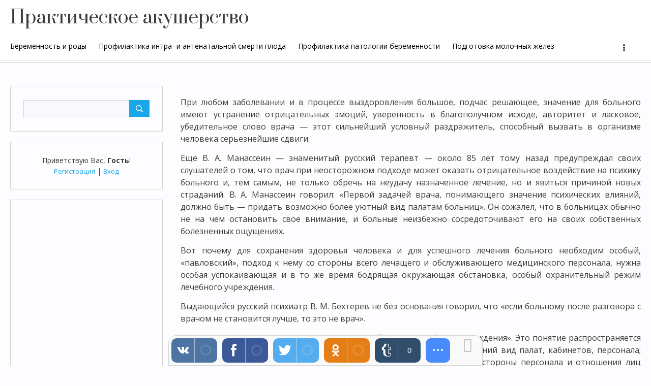

--- FILE ---
content_type: text/html; charset=UTF-8
request_url: https://obstetrics.ucoz.org/index/lechebno_okhranitelnyj_rezhim_v_rodilnom_stacionare/0-18
body_size: 15725
content:
<!DOCTYPE html>
<html id="root">
<head>

	<script type="text/javascript">new Image().src = "//counter.yadro.ru/hit;ucoznet?r"+escape(document.referrer)+(screen&&";s"+screen.width+"*"+screen.height+"*"+(screen.colorDepth||screen.pixelDepth))+";u"+escape(document.URL)+";"+Date.now();</script>
	<script type="text/javascript">new Image().src = "//counter.yadro.ru/hit;ucoz_desktop_ad?r"+escape(document.referrer)+(screen&&";s"+screen.width+"*"+screen.height+"*"+(screen.colorDepth||screen.pixelDepth))+";u"+escape(document.URL)+";"+Date.now();</script>
 <meta charset="utf-8">
 <meta http-equiv="X-UA-Compatible" content="IE=edge,chrome=1">
 <meta name="google-site-verification" content="P_9N1bmY8GpbY5z7l7i6Lzv-SE2hqRr8MeqFhNqfu0U" />
<title>Практическое акушерство - Лечебно-охранительный режим в родильном стационаре</title>
<meta name="viewport" content="width=device-width, initial-scale=1.0, maximum-scale=1.0, user-scalable=no">
<meta name="keywords" content="Акушерство, беременность, роды, патологии беременности, кровотечение беременность, аборты" />
 <meta name="description" content="Практическое акушерство - это эффективная помощь на всех этапах протекания беременности, от зачатия до родовой деятельности, при различных состояниях роженицы с учетом индивидуальных особенностей организма. "/>
<link href="https://fonts.googleapis.com/css?family=Material+Icons|Prata|Open+Sans:400,700&amp;subset=cyrillic" rel="stylesheet">
<!--[if lt IE 9]>
<script type="text/javascript">
 var e = ("header,footer,article,aside,section,nav").split(',');
 for (var i = 0; i < e.length; i++) {
 document.createElement(e[i]);
 }
 </script>
<![endif]-->
<link type="text/css" rel="StyleSheet" href="/.s/src/css/1716.css" />
<script type="text/javascript">
 var currentPageIdTemplate = 'sitePage18';
 var currentModuleTemplate = 'index';
</script>

	<link rel="stylesheet" href="/.s/src/base.min.css" />
	<link rel="stylesheet" href="/.s/src/layer7.min.css" />

	<script src="/.s/src/jquery-1.12.4.min.js"></script>
	
	<script src="/.s/src/uwnd.min.js"></script>
	<script src="//s730.ucoz.net/cgi/uutils.fcg?a=uSD&ca=2&ug=999&isp=0&r=0.354366240522154"></script>
	<link rel="stylesheet" href="/.s/src/ulightbox/ulightbox.min.css" />
	<link rel="stylesheet" href="/.s/src/social.css" />
	<script src="/.s/src/ulightbox/ulightbox.min.js"></script>
	<script async defer src="https://www.google.com/recaptcha/api.js?onload=reCallback&render=explicit&hl=ru"></script>
	<script>
/* --- UCOZ-JS-DATA --- */
window.uCoz = {"country":"US","uLightboxType":1,"layerType":7,"ssid":"717520024065233170752","module":"index","sign":{"3125":"Закрыть","5458":"Следующий","7253":"Начать слайд-шоу","7254":"Изменить размер","5255":"Помощник","7251":"Запрошенный контент не может быть загружен. Пожалуйста, попробуйте позже.","7252":"Предыдущий","7287":"Перейти на страницу с фотографией."},"site":{"domain":null,"id":"fobstetrics","host":"obstetrics.ucoz.org"},"language":"ru"};
/* --- UCOZ-JS-CODE --- */
 function uSocialLogin(t) {
			var params = {"yandex":{"height":515,"width":870},"ok":{"width":710,"height":390},"vkontakte":{"width":790,"height":400},"google":{"height":600,"width":700},"facebook":{"height":520,"width":950}};
			var ref = escape(location.protocol + '//' + ('obstetrics.ucoz.org' || location.hostname) + location.pathname + ((location.hash ? ( location.search ? location.search + '&' : '?' ) + 'rnd=' + Date.now() + location.hash : ( location.search || '' ))));
			window.open('/'+t+'?ref='+ref,'conwin','width='+params[t].width+',height='+params[t].height+',status=1,resizable=1,left='+parseInt((screen.availWidth/2)-(params[t].width/2))+',top='+parseInt((screen.availHeight/2)-(params[t].height/2)-20)+'screenX='+parseInt((screen.availWidth/2)-(params[t].width/2))+',screenY='+parseInt((screen.availHeight/2)-(params[t].height/2)-20));
			return false;
		}
		function TelegramAuth(user){
			user['a'] = 9; user['m'] = 'telegram';
			_uPostForm('', {type: 'POST', url: '/index/sub', data: user});
		}
function loginPopupForm(params = {}) { new _uWnd('LF', ' ', -250, -100, { closeonesc:1, resize:1 }, { url:'/index/40' + (params.urlParams ? '?'+params.urlParams : '') }) }
function reCallback() {
		$('.g-recaptcha').each(function(index, element) {
			element.setAttribute('rcid', index);
			
		if ($(element).is(':empty') && grecaptcha.render) {
			grecaptcha.render(element, {
				sitekey:element.getAttribute('data-sitekey'),
				theme:element.getAttribute('data-theme'),
				size:element.getAttribute('data-size')
			});
		}
	
		});
	}
	function reReset(reset) {
		reset && grecaptcha.reset(reset.previousElementSibling.getAttribute('rcid'));
		if (!reset) for (rel in ___grecaptcha_cfg.clients) grecaptcha.reset(rel);
	}
/* --- UCOZ-JS-END --- */
</script>

	<style>.UhideBlock{display:none; }</style>
</head>

<body class="base">
<!--U1AHEADER1Z--><header class="header">
 <div class="nav-row">
 <div class="cont-wrap clr">
 <a class="logo-lnk" href="http://obstetrics.ucoz.org/" title="Практическое акушерство"><!-- <logo> -->Практическое акушерство<!-- </logo> --></a>

 
 <div class="show-search" id="show-search"></div>
 
 <div class="show-menu" id="show-menu"></div>

 
 <div class="search-m-bd" id="search-m-bd">
		<div class="searchForm">
			<form onsubmit="this.sfSbm.disabled=true" method="get" style="margin:0" action="/search/">
				<div align="center" class="schQuery">
					<input type="text" name="q" maxlength="30" size="20" class="queryField" />
				</div>
				<div align="center" class="schBtn">
					<input type="submit" class="searchSbmFl" name="sfSbm" value="Найти" />
				</div>
				<input type="hidden" name="t" value="0">
			</form>
		</div></div>
 
 <!-- <sblock_nmenu> -->

 <nav class="main-menu" id="main-menu">
 <div id="catmenu">
 <!-- <bc> --><div id="uNMenuDiv1" class="uMenuV"><ul class="uMenuRoot">
<li><a  href="/" ><span>Беременность и роды </span></a></li>
<li><a  href="http://obstetrics.ucoz.org/index/profilaktika_intra_i_antenatalnoj_smerti_ploda/0-4" ><span>Профилактика интра- и антенатальной смерти плода</span></a></li>
<li><a  href="http://obstetrics.ucoz.org/index/profilaktika_patologii_beremennosti/0-5" ><span>Профилактика патологии беременности</span></a></li>
<li><a  href="http://obstetrics.ucoz.org/index/podgotovka_molochnykh_zhelez/0-6" ><span>Подготовка молочных желез</span></a></li>
<li><a  href="http://obstetrics.ucoz.org/index/rabota_patronazhnoj_sestry/0-7" ><span>Работа патронажной сестры</span></a></li>
<li><a  href="http://obstetrics.ucoz.org/index/opredelenie_sroka_dekretnogo_otpuska/0-8" ><span>Определение срока декретного отпуска</span></a></li>
<li><a  href="http://obstetrics.ucoz.org/index/sanitarno_prosvetitelnaja_rabota/0-9" ><span>Санитарно-просветительная работа</span></a></li>
<li><a  href="http://obstetrics.ucoz.org/index/profilaktika_i_lechenie_ginekologicheskikh_zabolevanij/0-10" ><span>Профилактика и лечение гинекологических заболеваний</span></a></li>
<li><a  href="http://obstetrics.ucoz.org/index/profilaktika_abortov/0-11" ><span>Профилактика абортов</span></a></li>
<li><a  href="http://obstetrics.ucoz.org/index/rodilnyj_stacionar/0-12" ><span>Родильный стационар</span></a></li>
<li><a  href="http://obstetrics.ucoz.org/index/organizacija_i_rabota_sanitarno_propusknogo_blok/0-13" ><span>Организация и работа санитарно-пропускного блок</span></a></li>
<li><a  href="http://obstetrics.ucoz.org/index/rodovoj_blok_fiziologicheskogo_pervogo_rodilnogo_otdelenija/0-14" ><span>Родовой блок физиологического (первого) родильного отделения</span></a></li>
<li><a  href="http://obstetrics.ucoz.org/index/osnovnye_pravila_raboty_v_rodovom_bloke/0-15" ><span>Основные правила работы в родовом блоке</span></a></li>
<li><a  href="http://obstetrics.ucoz.org/index/vtoroe_ili_observacionnoe_akusherskoe_otdelenie/0-16" ><span>Второе, или обсервационное, акушерское отделение</span></a></li>
<li><a  href="http://obstetrics.ucoz.org/index/dorodovoe_otdelenie/0-17" ><span>Дородовое отделение</span></a></li>
<li><a class=" uMenuItemA" href="http://obstetrics.ucoz.org/index/lechebno_okhranitelnyj_rezhim_v_rodilnom_stacionare/0-18" ><span>Лечебно-охранительный режим в родильном стационаре</span></a></li>
<li><a  href="http://obstetrics.ucoz.org/index/otdelenie_novorozhdennykh/0-19" ><span>Отделение новорожденных</span></a></li>
<li><a  href="http://obstetrics.ucoz.org/index/sanitarno_gigienicheskij_rezhim_v_otdelenijakh_dlja_novorozhdennykh_detej/0-20" ><span>Санитарно-гигиенический режим в отделениях для новорожденных детей</span></a></li>
<li><a  href="http://obstetrics.ucoz.org/index/pervyj_tualet_novorozhdennogo_rebenka_ukhod_za_kozhej/0-21" ><span>Первый туалет новорожденного ребенка, уход за кожей</span></a></li>
<li><a  href="http://obstetrics.ucoz.org/index/profilaktika_tuberkuleza/0-22" ><span>Профилактика туберкулеза</span></a></li>
<li><a  href="http://obstetrics.ucoz.org/index/sluzhba_krovi_v_rodilnom_stacionare/0-23" ><span>Служба крови в родильном стационаре</span></a></li>
<li><a  href="http://obstetrics.ucoz.org/index/metodika_opredelenija_grupp_krovi/0-24" ><span>Методика определения групп крови</span></a></li>
<li><a  href="http://obstetrics.ucoz.org/index/opredelenie_rezus_faktora/0-25" ><span>Определение резус-фактора</span></a></li>
<li><a  href="http://obstetrics.ucoz.org/index/oslozhnenija_pri_perelivanii_krovi_i_posttransfuzionnye_reakcii/0-26" ><span>Осложнения при переливании крови и посттрансфузионные реакции</span></a></li>
<li><a  href="http://obstetrics.ucoz.org/index/issledovanie_mochi/0-27" ><span>Исследование мочи</span></a></li>
<li><a  href="http://obstetrics.ucoz.org/index/issledovanie_krovi/0-28" ><span>Исследование крови</span></a></li>
<li><a  href="http://obstetrics.ucoz.org/index/biokhimicheskie_issledovanija/0-29" ><span>Биохимические исследования</span></a></li>
<li><a  href="http://obstetrics.ucoz.org/index/bakterioskopicheskie_i_bakteriologicheskie_issledovanija/0-30" ><span>Бактериоскопические и бактериологические исследования</span></a></li>
<li><a  href="http://obstetrics.ucoz.org/index/citologija_vlagalishhnykh_mazkov/0-31" ><span>Цитология влагалищных мазков</span></a></li>
<li><a  href="http://obstetrics.ucoz.org/index/rol_i_znachenie_gormonalnykh_faktorov_v_akusherstve/0-32" ><span>Роль и значение гормональных факторов в акушерстве</span></a></li>
<li><a  href="http://obstetrics.ucoz.org/index/citologicheskie_issledovanija_vlagalishhnykh_mazkov_vo_vremja_beremennosti/0-33" ><span>Цитологические исследования влагалищных мазков во время беременности</span></a></li>
<li><a  href="http://obstetrics.ucoz.org/index/parallelnoe_izuchenie_ehkskrecii_ehkstrogenov_i_vlagalishhnykh_mazkov/0-34" ><span>Параллельное изучение экскреции экстрогенов и влагалищных мазков</span></a></li>
<li><a  href="http://obstetrics.ucoz.org/index/gormony_kory_nadpochechnikov/0-35" ><span>Гормоны коры надпочечников</span></a></li>
<li><a  href="http://obstetrics.ucoz.org/index/podzheludochnaja_zheleza/0-36" ><span>Поджелудочная железа</span></a></li>
<li><a  href="http://obstetrics.ucoz.org/index/gonadotropnye_gormony/0-37" ><span>Гонадотропные гормоны</span></a></li>
<li><a  href="http://obstetrics.ucoz.org/index/metody_gormonalnoj_diagnostiki_beremennosti/0-38" ><span>Методы гормональной диагностики беременности</span></a></li>
<li><a  href="http://obstetrics.ucoz.org/index/gistologicheskaja_struktura_myshechnykh_kletok_matki/0-39" ><span>Гистологическая структура мышечных клеток матки</span></a></li>
<li><a  href="http://obstetrics.ucoz.org/index/biokhimicheskaja_kharakteristika_matki/0-40" ><span>Биохимическая характеристика матки</span></a></li>
<li><a  href="http://obstetrics.ucoz.org/index/glikoliz_i_okislenie_v_myshce_matki/0-41" ><span>Гликолиз и окисление в мышце матки</span></a></li>
<li><a  href="http://obstetrics.ucoz.org/index/vlijanie_polovykh_gormonov_na_biokhimicheskij_sostav_myshc_matki/0-42" ><span>Влияние половых гормонов на биохимический состав мышц матки</span></a></li>
<li><a  href="http://obstetrics.ucoz.org/index/rol_ehlektrolitov_v_sokrashhenii_myshc_matki/0-43" ><span>Роль электролитов в сокращении мышц матки</span></a></li>
<li><a  href="http://obstetrics.ucoz.org/index/ehlektrobiologija_myshechnoj_kletki_i_rol_v_nej_polovykh_gormonov/0-44" ><span>Электробиология мышечной клетки и роль в ней половых гормонов</span></a></li>
<li class="uWithSubmenu"><a  href="http://obstetrics.ucoz.org/index/prichiny_nastuplenija_rodov/0-45" ><span>Причины наступления родов</span></a><ul>
<li><a  href="http://obstetrics.ucoz.org/index/prichiny_nastuplenija_rodov_prodolzhenie/0-46" ><span>Причины наступления родов - продолжение</span></a></li></ul></li>
<li class="uWithSubmenu"><a  href="http://obstetrics.ucoz.org/index/vedenija_rodov_i_poslerodovogo_perioda/0-47" ><span>Ведения родов и послеродового периода</span></a><ul>
<li><a  href="http://obstetrics.ucoz.org/index/vedenija_rodov_i_poslerodovogo_perioda_prodolzhenie/0-48" ><span>Ведения родов и послеродового периода - продолжение</span></a></li></ul></li>
<li><a  href="http://obstetrics.ucoz.org/index/vedenie_rodov_pri_tazovom_predlezhanii_ploda/0-49" ><span>Ведение родов при тазовом предлежании плода</span></a></li>
<li><a  href="http://obstetrics.ucoz.org/index/vedenie_tretego_perioda_rodov/0-50" ><span>Ведение третьего периода родов</span></a></li>
<li><a  href="http://obstetrics.ucoz.org/index/vedenie_fiziologicheskogo_poslerodovogo_perioda/0-51" ><span>Ведение физиологического послеродового периода</span></a></li>
<li class="uWithSubmenu"><a  href="http://obstetrics.ucoz.org/index/obezbolivanie_rodov/0-52" ><span>Обезболивание родов</span></a><ul>
<li class="uWithSubmenu"><a  href="http://obstetrics.ucoz.org/index/obezbolivanie_rodov_prodolzhenie/0-53" ><span>Обезболивание родов - продолжение</span></a><ul>
<li><a  href="http://obstetrics.ucoz.org/index/obezbolivanie_rodov_okonchanie/0-54" ><span>Обезболивание родов - окончание</span></a></li></ul></li></ul></li>
<li><a  href="http://obstetrics.ucoz.org/index/medikamentoznye_metody_obezbolivanija_rodov/0-55" ><span>Медикаментозные методы обезболивания родов</span></a></li>
<li><a  href="http://obstetrics.ucoz.org/index/reakcija_zdorovoj_serdechno_sosudistoj_sistemy_na_beremennost/0-56" ><span>Реакция здоровой сердечно-сосудистой системы на беременность</span></a></li>
<li><a  href="http://obstetrics.ucoz.org/index/zabolevanija_serdechno_sosudistoj_sistemy_i_nedostatochnost_krovoobrashhenija_u_beremennykh/0-57" ><span>Заболевания сердечно-сосудистой системы и недостаточность кровообращения у беременных</span></a></li>
<li><a  href="http://obstetrics.ucoz.org/index/aktivnost_revmaticheskogo_processa_u_beremennykh/0-58" ><span>Активность ревматического процесса у беременных</span></a></li>
<li><a  href="http://obstetrics.ucoz.org/index/klapannye_poroki_serdca/0-59" ><span>Клапанные пороки сердца</span></a></li>
<li><a  href="http://obstetrics.ucoz.org/index/osnovnye_diagnosticheskie_priznaki_priobretennykh_porokov/0-60" ><span>Основные диагностические признаки приобретенных пороков</span></a></li>
<li><a  href="http://obstetrics.ucoz.org/index/nedostatochnost_krovoobrashhenija_u_beremennykh_s_zabolevanijami_serdca/0-61" ><span>Недостаточность кровообращения у беременных с заболеваниями сердца</span></a></li>
<li><a  href="http://obstetrics.ucoz.org/index/funkcionalnoe_sostojanie_miokarda/0-62" ><span>Функциональное состояние миокарда</span></a></li>
<li><a  href="http://obstetrics.ucoz.org/index/sostojanie_razlichnykh_organov_i_sistem_u_beremennykh_s_zabolevaniem_serdca/0-63" ><span>Состояние различных органов и систем у беременных с заболеванием сердца</span></a></li>
<li><a  href="http://obstetrics.ucoz.org/index/vedenie_beremennosti_i_rodov_pri_zabolevanijakh_serdechno_sosudistoj_sistemy/0-64" ><span>Ведение беременности и родов при заболеваниях сердечно-сосудистой системы</span></a></li>
<li><a  href="http://obstetrics.ucoz.org/index/o_pokazanijakh_k_preryvaniju_beremennosti_pri_zabolevanijakh_serdechno_sosudistoj_sistemy/0-65" ><span>О показаниях к прерыванию беременности при заболеваниях сердечно-сосудистой системы</span></a></li>
<li><a  href="http://obstetrics.ucoz.org/index/osnovnye_principy_lechenija_beremennykh_s_zabolevaniem_serdechno_sosudistoj_sistemy/0-66" ><span>Основные принципы лечения беременных с заболеванием сердечно-сосудистой системы</span></a></li>
<li><a  href="http://obstetrics.ucoz.org/index/podgotovka_k_rodam_zhenshhin_s_zabolevaniem_serdca/0-67" ><span>Подготовка к родам женщин с заболеванием сердца</span></a></li>
<li><a  href="http://obstetrics.ucoz.org/index/vybor_metoda_rodorazreshenija_i_vedenija_rodov/0-68" ><span>Выбор метода родоразрешения и ведения родов</span></a></li>
<li><a  href="http://obstetrics.ucoz.org/index/poslerodovoj_period/0-69" ><span>Послеродовой период</span></a></li>
<li><a  href="http://obstetrics.ucoz.org/index/gipertonicheskaja_bolezn_i_beremennost/0-70" ><span>Гипертоническая болезнь и беременность</span></a></li>
<li><a  href="http://obstetrics.ucoz.org/index/lechenie_beremennykh_s_gipertonicheskoj_boleznju/0-71" ><span>Лечение беременных  с гипертонической болезнью</span></a></li>
<li><a  href="http://obstetrics.ucoz.org/index/toksikozy_beremennykh/0-72" ><span>Токсикозы беременных</span></a></li>
<li><a  href="http://obstetrics.ucoz.org/index/ehtiologija_i_patogenez_form_toksikozov/0-73" ><span>Этиология и патогенез форм токсикозов</span></a></li>
<li><a  href="http://obstetrics.ucoz.org/index/rol_nervnoj_sistemy_v_geneze_toksikozov/0-74" ><span>Роль нервной системы в генезе токсикозов</span></a></li>
<li><a  href="http://obstetrics.ucoz.org/index/sosudistaja_sistema_pri_toksikozakh_beremennykh/0-75" ><span>Сосудистая система при токсикозах беременных</span></a></li>
<li><a  href="http://obstetrics.ucoz.org/index/rannie_toksikozy/0-76" ><span>Ранние токсикозы</span></a></li>
<li class="uWithSubmenu"><a  href="http://obstetrics.ucoz.org/index/pozdnie_toksikozy/0-77" ><span>Поздние токсикозы</span></a><ul>
<li><a  href="http://obstetrics.ucoz.org/index/pozdnie_toksikozy_prodolzhenie/0-78" ><span>Поздние токсикозы - продолжение</span></a></li></ul></li>
<li><a  href="http://obstetrics.ucoz.org/index/toksoplazmoz_pri_beremennosti_i_rodakh/0-79" ><span>Токсоплазмоз при беременности и родах</span></a></li>
<li><a  href="http://obstetrics.ucoz.org/index/klinika_i_diagnostika_priobretennogo_toksoplazmoza_u_beremennykh_zhenshhin/0-84" ><span>Клиника и диагностика приобретенного токсоплазмоза у беременных женщин</span></a></li>
<li><a  href="http://obstetrics.ucoz.org/index/vrozhdennyj_toksoplazmoz/0-85" ><span>Врожденный токсоплазмоз</span></a></li>
<li><a  href="http://obstetrics.ucoz.org/index/techenie_beremennosti_i_rodov_pri_toksoplazmoze/0-86" ><span>Течение беременности и родов при токсоплазмозе</span></a></li>
<li><a  href="http://obstetrics.ucoz.org/index/lechenie_i_profilaktika_toksoplazmoznoj_infekciej/0-87" ><span>Лечение и профилактика токсоплазмозной инфекцией</span></a></li>
<li><a  href="http://obstetrics.ucoz.org/index/nedonashivanie_i_ego_prichiny/0-88" ><span>Недонашивание и его причины</span></a></li>
<li><a  href="http://obstetrics.ucoz.org/index/klinika_i_diagnostika_nedonashivanija/0-89" ><span>Клиника и диагностика недонашивания</span></a></li>
<li><a  href="http://obstetrics.ucoz.org/index/lechenie_i_profilaktika_nedonashivanija/0-90" ><span>Лечение и профилактика недонашивания</span></a></li>
<li><a  href="http://obstetrics.ucoz.org/index/prezhdevremennye_rody/0-91" ><span>Преждевременные роды</span></a></li>
<li><a  href="http://obstetrics.ucoz.org/index/perenashivanie_beremennosti/0-92" ><span>Перенашивание беременности</span></a></li>
<li><a  href="http://obstetrics.ucoz.org/index/diagnostika_perenoshennoj_beremennosti/0-93" ><span>Диагностика переношенной беременности</span></a></li>
<li><a  href="http://obstetrics.ucoz.org/index/vnematochnaja_beremennost/0-94" ><span>Внематочная беременность</span></a></li>
<li><a  href="http://obstetrics.ucoz.org/index/klinicheskoe_techenie_i_diagnostika_vnematochnoj_beremennosti/0-95" ><span>Клиническое течение и диагностика внематочной беременности</span></a></li>
<li><a  href="http://obstetrics.ucoz.org/index/differencialnaja_diagnostika_mezhdu_progressirujushhej_vnematochnoj_i_vnutrimatochnoj_beremennostju/0-96" ><span>Дифференциальная диагностика между прогрессирующей внематочной и внутриматочной беременностью</span></a></li>
<li><a  href="http://obstetrics.ucoz.org/index/lechenie_vnematochnoj_beremennosti/0-97" ><span>Лечение внематочной беременности</span></a></li>
<li class="uWithSubmenu"><a  href="http://obstetrics.ucoz.org/index/slabost_rodovoj_dejatelnosti_i_ee_lechenie/0-98" ><span>Слабость родовой деятельности и ее лечение</span></a><ul>
<li><a  href="http://obstetrics.ucoz.org/index/slabost_rodovoj_dejatelnosti_i_ee_lechenie_prodolzhenie/0-99" ><span>Слабость родовой деятельности и ее лечение - продолжение</span></a></li></ul></li>
<li><a  href="http://obstetrics.ucoz.org/index/uslovija_dlja_stimuljacii_rodovoj_dejatelnosti/0-100" ><span>Условия для стимуляции родовой деятельности</span></a></li>
<li class="uWithSubmenu"><a  href="http://obstetrics.ucoz.org/index/vnutriutrobnaja_asfiksija_ploda/0-101" ><span>Внутриутробная асфиксия плода </span></a><ul>
<li><a  href="http://obstetrics.ucoz.org/index/vnutriutrobnaja_asfiksija_ploda_prodolzhenie/0-102" ><span>Внутриутробная асфиксия плода - продолжени</span></a></li></ul></li>
<li><a  href="http://obstetrics.ucoz.org/index/krovotechenie_v_rodakh/0-103" ><span>Кровотечение в родах</span></a></li>
<li><a  href="http://obstetrics.ucoz.org/index/krovotechenija_zavisjashhie_ot_predlezhanija_detskogo_mesta/0-104" ><span>Кровотечения, зависящие от предлежания детского места</span></a></li>
<li><a  href="http://obstetrics.ucoz.org/index/krovotechenie_zavisjashhie_ot_povrezhdenij_otslojki_detskogo_mesta/0-105" ><span>Кровотечение, зависящие от повреждений отслойки детского места</span></a></li>
<li><a  href="http://obstetrics.ucoz.org/index/krovotechenija_zavisjashhie_ot_razryvov_shejki_matki_klitora_promezhnosti_vlagalishha/0-106" ><span>Кровотечения, зависящие от разрывов шейки матки, клитора, промежности влагалища</span></a></li>
<li><a  href="http://obstetrics.ucoz.org/index/gematomy_vlagalishha_i_vulvy/0-107" ><span>Гематомы влагалища и вульвы</span></a></li>
<li><a  href="http://obstetrics.ucoz.org/index/krovotechenie_v_tretem_periode_rodov/0-108" ><span>Кровотечение в третьем периоде родов</span></a></li>
<li><a  href="http://obstetrics.ucoz.org/index/meroprijatija_pri_krovotechenii_v_tretem_periode_rodov/0-109" ><span>Мероприятия при кровотечении в третьем периоде родов</span></a></li>
<li><a  href="http://obstetrics.ucoz.org/index/gipotonija_i_atonija_matki/0-110" ><span>Гипотония и атония матки</span></a></li>
<li><a  href="http://obstetrics.ucoz.org/index/skhema_profilaktiki_i_lechenija_patologicheskikh_krovotechenij_i_kropoter/0-111" ><span>Схема профилактики и лечения патологических кровотечений и кропотерь</span></a></li>
<li><a  href="http://obstetrics.ucoz.org/index/gipo_i_afibrinogenemija/0-112" ><span>Гипо и афибриногенемия</span></a></li>
<li><a  href="http://obstetrics.ucoz.org/index/profilaktika_i_lechenie_gipo_i_afibrinogenemii/0-113" ><span>Профилактика и лечение гипо- и афибриногенемии</span></a></li>
<li><a  href="http://obstetrics.ucoz.org/index/lechenie_ostrogo_malokrovija_pri_patologicheskikh_krovopoterjakh/0-114" ><span>Лечение острого малокровия при патологических кровопотерях</span></a></li>
<li><a  href="http://obstetrics.ucoz.org/index/vnutriarterialnoe_nagnetanie_krovi_pri_terminalnykh_sostojanijakh_voznikshikh_pri_ostroj_krovopotere/0-115" ><span>Внутриартериальное нагнетание крови при терминальных состояниях, возникших при острой кровопотере</span></a></li>
<li><a  href="http://obstetrics.ucoz.org/index/perevjazka_sosudov_matki_kak_metod_ostanovki_atonicheskogo_krovotechenija/0-116" ><span>Перевязка сосудов матки как метод остановки атонического кровотечения</span></a></li>
<li><a  href="http://obstetrics.ucoz.org/index/reakcija_organizma_i_pomoshh_pri_ostrykh_akusherskikh_krovopoterjakh/0-117" ><span>Реакция организма и помощь при острых акушерских кровопотерях</span></a></li></ul></div><!-- </bc> -->
 </div>
 </nav>
 
<!-- </sblock_nmenu> -->


 </div>
 </div>
 </header><!--/U1AHEADER1Z-->
 <!--U1PROMO1Z--><!--/U1PROMO1Z-->
<section class="middle clr" id="casing">
<!-- <middle> -->

 <aside class="sidebar">
 
 <section class="sidebox srch">
 <div class="sidebox-bd clr">
		<div class="searchForm">
			<form onsubmit="this.sfSbm.disabled=true" method="get" style="margin:0" action="/search/">
				<div align="center" class="schQuery">
					<input type="text" name="q" maxlength="30" size="20" class="queryField" />
				</div>
				<div align="center" class="schBtn">
					<input type="submit" class="searchSbmFl" name="sfSbm" value="Найти" />
				</div>
				<input type="hidden" name="t" value="0">
			</form>
		</div></div>
 </section>
 
 <section class="sidebox user-box">
 
 
 <div class="user-ttl">
 <!--<s5212>-->Приветствую Вас<!--</s>-->, <b>Гость</b>!
 
 </div>
 <div class="user-btns">
 
 <a title="Регистрация" href="/register"><!--<s3089>-->Регистрация<!--</s>--></a>
 | <a title="Вход" href="javascript:;" rel="nofollow" onclick="loginPopupForm(); return false;"><!--<s3087>-->Вход<!--</s>--></a>
 
 
 </div>
 </section>
 <!--U1CLEFTER1Z--><!-- <block13> -->
<section class="sidebox">
 <div class="sidebox-bd clr"><!-- <bc> --><script async src="//pagead2.googlesyndication.com/pagead/js/adsbygoogle.js"></script>
<!-- Общий адаптивный боковой -->
<ins class="adsbygoogle"
 style="display:block"
 data-ad-client="ca-pub-9145420910262675"
 data-ad-slot="9680044162"
 data-ad-format="auto"
 data-full-width-responsive="true"></ins>
<script>
(adsbygoogle = window.adsbygoogle || []).push({});
</script><!-- </bc> --></div>
 </section>
<!-- </block13> -->

<!-- <block3444> -->
<section class="sidebox">
 <div class="sidebox-ttl"><!-- <bt> -->Цитогенетика<!-- </bt> --></div>
 <div class="sidebox-bd clr"><!-- <bc> --><a href="//genetics.ucoz.org">
<img src="//genetics.ucoz.org/osnovy_citogenetiki.jpg" width="250" height="300" /></a><!-- </bc> --></div>
 </section>
<!-- </block3444> -->
<!-- <block34414> -->
<section class="sidebox">
 <div class="sidebox-ttl"><!-- <bt> -->Анатомия человека. Топографическая анатомия. Хирургическая анатомия<!-- </bt> --></div>
 <div class="sidebox-bd clr"><!-- <bc> --><a href="https://anatomia.org.ua/publ">https://anatomia.org.ua/publ</a><!-- </bc> --></div>
 </section>
<!-- </block34414> -->
<!-- <block344141> -->
<section class="sidebox">
 <div class="sidebox-ttl"><!-- <bt> -->Учебные материалы микробиолога<!-- </bt> --></div>
 <div class="sidebox-bd clr"><!-- <bc> --><a href="https://med-microbiology.com/publ/">https://med-microbiology.com/publ/</a><!-- </bc> --></div>
 </section>
<!-- </block344141> -->
<!-- <block7464> -->
<section class="sidebox">
 <div class="sidebox-bd clr"><!-- <bc> --><script async src="https://pagead2.googlesyndication.com/pagead/js/adsbygoogle.js"></script>
<!-- Ссылки адаптивный -->
<ins class="adsbygoogle"
 style="display:block"
 data-ad-client="ca-pub-9145420910262675"
 data-ad-slot="4461908513"
 data-ad-format="link"
 data-full-width-responsive="true"></ins>
<script>
 (adsbygoogle = window.adsbygoogle || []).push({});
</script><!-- </bc> --></div>
 </section>
<!-- </block7464> -->

<!-- <block7873> -->
<section class="sidebox">
 <div class="sidebox-ttl"><!-- <bt> -->Плацента<!-- </bt> --></div>
 <div class="sidebox-bd clr"><!-- <bc> --><a href="//scala.ucoz.com">
<img src="//obstetrics.ucoz.org/placenta.jpg" width="250" height="200" /></a><!-- </bc> --></div>
 </section>
<!-- </block7873> -->

<!-- <block3918> -->
<section class="sidebox">

 <div class="sidebox-bd clr"><!-- <bc> --><script async src="//pagead2.googlesyndication.com/pagead/js/adsbygoogle.js"></script>
<!-- Общий адаптивный боковой -->
<ins class="adsbygoogle"
 style="display:block"
 data-ad-client="ca-pub-9145420910262675"
 data-ad-slot="9680044162"
 data-ad-format="auto"
 data-full-width-responsive="true"></ins>
<script>
(adsbygoogle = window.adsbygoogle || []).push({});
</script><!-- </bc> --></div>
 </section>
<!-- </block3918> -->

<!-- <block3818> -->
<section class="sidebox">
 <div class="sidebox-ttl"><!-- <bt> -->Детские колготки<!-- </bt> --></div>
 <div class="sidebox-bd clr"><!-- <bc> --><a href="http://clobber.com.ua">
<img src="http://clobber.com.ua/_sh/2/294.jpg" width="250" height="300" /></a><!-- </bc> --></div>
 </section>
<!-- </block3818> --><!--/U1CLEFTER1Z-->
 </aside>

 <div id="main-content" class="container">
 <section class="content module-index">
 <!-- <body> --><div class="page-content-wrapper"><div style="margin-bottom: 20px">
				<span style="display:none;" class="fpaping"></span>
			</div><p style="text-align: justify;"><span style="font-size:16px;">При любом заболевании и в процессе выздоровления большое, подчас решающее, значение для больного имеют устранение отрицательных эмоций, уверенность в благополучном исходе, авторитет и ласковое, убедительное слово врача &mdash; этот сильнейший условный раздражитель, способный вызвать в организме человека серьезнейшие сдвиги.</span></p>

<p style="text-align: justify;"><span style="font-size:16px;">Еще В. А. Манассеин &mdash; знаменитый русский терапевт &mdash; около 85 лет тому назад предупреждал своих слушателей о том, что врач при неосторожном подходе может оказать отрицательное воздействие на психику больного и, тем самым, не только обречь на неудачу назначенное лечение, но и явиться причиной новых страданий. В. А. Манассеин говорил: &laquo;Первой задачей врача, понимающего значение психических влияний, должно быть &mdash; придать возможно более уютный вид палатам больниц&raquo;. Он сожалел, что в больницах обычно не на чем остановить свое внимание, и больные неизбежно сосредоточивают его на своих собственных болезненных ощущениях.</span></p>

<p style="text-align: justify;"><span style="font-size:16px;">Вот почему для сохранения здоровья человека и для успешного лечения больного необходим особый, &laquo;павловский&raquo;, подход к нему со стороны всего лечащего и обслуживающего медицинского персонала, нужна особая успокаивающая и в то же время бодрящая окружающая обстановка, особый охранительный режим лечебного учреждения.</span></p>

<p style="text-align: justify;"><span style="font-size:16px;">Выдающийся русский психиатр В. М. Бехтерев не без основания говорил, что &laquo;если больному после разговора с врачом не становится лучше, то это не врач&raquo;.</span></p>

<p style="text-align: justify;"><span style="font-size:16px;">Однако дело не в одном только враче, а во всей &laquo;среде лечебного учреждения&raquo;. Это понятие распространяется на всю окружающую обстановку, санитарно-технические условия, внешний вид палат, кабинетов, персонала; одежду и белье; больничный режим и уход; отношение к больным со стороны персонала и отношения лиц медицинского персонала между собой; качество обслуживания и питания; общую культуру учреждения и качество лечения и т. д., то есть на всю организацию и постановку лечебного дела в больнице.</span></p>

<p style="text-align: justify;"><span style="font-size:16px;">Исключительно велика также роль среднего медицинского персонала в проведении лечебно-охранительного режима. Сестры и акушерки непосредственно выполняют врачебные назначения, и больные способны сразу оценить их уменье, осторожность, ловкость, опытность.</span></p>

<p style="text-align: justify;"><span style="font-size:16px;">Мероприятия по обеспечению лечебно-охранительного режима в родильном стационаре должны преследовать следующие цели: </span></p>

<p style="text-align: justify;"><span style="font-size:16px;">1) обеспечение тишины; </span></p>

<p style="text-align: justify;"><span style="font-size:16px;">2) рациональное построение распорядка дня; </span></p>

<p style="text-align: justify;"><span style="font-size:16px;">3) психопрофилактические и психотерапевтические воздействия; </span></p>

<p style="text-align: justify;"><span style="font-size:16px;">4) борьба с болью любого происхождения; </span></p>

<p style="text-align: justify;"><span style="font-size:16px;">5) дополнительный физиологический сон и лечение сном; </span></p>

<p style="text-align: justify;"><span style="font-size:16px;">6) правильное питание; </span></p>

<p style="text-align: justify;"><span style="font-size:16px;">7) профилактика инфекции; </span></p>

<p style="text-align: justify;"><span style="font-size:16px;">8) воспитание и дисциплина персонала, доброжелательные отношения между сотрудниками, такие же взаимоотношения персонала с беременными, роженицами, родильницами.</span></p>

<p style="text-align: justify;"><span style="font-size:16px;">Для обеспечения тишины в родильном стационаре необходимо выполнение целого комплекса мероприятий. Следует воспитать весь персонал стационара так, чтобы речь вполголоса со спокойными мягкими интонациями стала совершенно обязательной.</span></p>

<script async src="//pagead2.googlesyndication.com/pagead/js/adsbygoogle.js"></script>
<ins class="adsbygoogle"
 style="display:block; text-align:center;"
 data-ad-layout="in-article"
 data-ad-format="fluid"
 data-ad-client="ca-pub-9145420910262675"
 data-ad-slot="9749180869"></ins>
<script>
 (adsbygoogle = window.adsbygoogle || []).push({});
</script>

<p style="text-align: justify;"><span style="font-size:16px;">Для устранения ненужных и недопустимых шумов мы рекомендуем осуществить следующее:</span></p>

<p style="text-align: justify;"><span style="font-size:16px;">1)&nbsp;&nbsp;&nbsp;&nbsp;&nbsp; оборудовать в отделениях световую сигнализацию вместо звуковой;</span></p>

<p style="text-align: justify;"><span style="font-size:16px;">2)&nbsp;&nbsp;&nbsp;&nbsp;&nbsp; снабдить весь обслуживающий персонал тапочками;</span></p>

<p style="text-align: justify;"><span style="font-size:16px;">3)&nbsp;&nbsp;&nbsp;&nbsp;&nbsp; лестницы и пол в коридорах, за исключением родового блока и отделения новорожденных, застелить дорожками;</span></p>

<p style="text-align: justify;"><span style="font-size:16px;">4)&nbsp;&nbsp;&nbsp;&nbsp;&nbsp; устранить скрип и хлопанье дверей;</span></p>

<p style="text-align: justify;"><span style="font-size:16px;">5)&nbsp;&nbsp;&nbsp;&nbsp;&nbsp; коляски должны передвигаться бесшумно;</span></p>

<p style="text-align: justify;"><span style="font-size:16px;">6)&nbsp;&nbsp;&nbsp;&nbsp;&nbsp; ручки ведер необходимо снабдить резиновыми накладками, а днища &mdash; матерчатыми получехлами, чтобы избежать стука при опускании ведер на пол (особенно &mdash; плиточный);</span></p>

<p style="text-align: justify;"><span style="font-size:16px;">7)&nbsp;&nbsp;&nbsp;&nbsp;&nbsp; необходимо снабдить резиновыми колпачками ножки столиков, стульев, табуреток и проч.;</span></p>

<p style="text-align: justify;"><span style="font-size:16px;">8)&nbsp;&nbsp;&nbsp;&nbsp;&nbsp; ограничить пользование радио строго определенными часами, установив предельную (небольшую) силу звука;</span></p>

<p style="text-align: justify;"><span style="font-size:16px;">9)&nbsp;&nbsp;&nbsp;&nbsp;&nbsp; ограничить звучность телефонных звонков, установив телефонные аппараты вдали от палат. Во время отдыха и сна телефоны выключать.</span></p>

<p style="text-align: justify;"><span style="font-size:16px;">Огромное значение имеет психопрофилактическое и психотерапевтическое воздействие на беременных, рожениц и родильниц.</span></p>

<p style="text-align: justify;"><span style="font-size:16px;">Психопрофилактика должна начинаться с внимательного, предупредительного приема женщины в женской консультации, приемном покое, отделении стационара. Персонал, принимающий женщину в роддом, должен в максимальной степени ободрить ее и внушить не только ей, но и сопровождающим уверенность в благополучном исходе родов.</span></p>

<p style="text-align: justify;"><span style="font-size:16px;">Большое значение имеет правильное размещение поступающих женщин с учетом профиля палат, состояния и характера заболевания, численности коек в палате и пр. Как уже сказано выше, беременных, прошедших психопрофилактическую подготовку, не желательно помещать в предродовой палате вместе с женщинами, не прослушавшими занятий и неспокойно себя ведущими. Необходимо также не допускать соприкосновения родильниц, перенесших в родах те или иные операции, с неоперированными родильницами и тем более с беременными, ожидающими родов.</span></p>

<p style="text-align: justify;"><span style="font-size:16px;">С другой стороны, можно настоятельно рекомендовать встречи поступающих беременных и рожениц (там, где это возможно без опасения такого контакта) с родильницами, роды у которых прошли благополучно, спокойно и безболезненно или малоболезненно благодаря хорошо проведенной психопрофилактической подготовке.</span></p>

<p style="text-align: justify;"><span style="font-size:16px;">Следует широко использовать психопрофилактический метод для подготовки беременных и рожениц к предстоящим им операциям или манипуляциям. Цель такой подготовки &mdash; устранение страха перед операцией, боязни боли, осложнений и пр.</span></p>

<p style="text-align: justify;"><span style="font-size:16px;">Во время обходов необходимо запретить врачам открытые разборы состояния беременных, рожениц, родильниц, обсуждать при них их диагнозы, прогнозы и т. д. Разговоры с больными должны всегда носить оптимистический характер и содержать элементы внушения непременно благополучного исхода беременности, родов или заболевания.</span></p>

<p style="text-align: justify;"><span style="font-size:16px;">Хранение медицинских документов (историй болезни, температурных листов, лабораторных анализов) нужно организовать так, чтобы была исключена всякая возможность ознакомления с ними госпитализированных женщин. Документы, выдаваемые при выписке на руки, должны быть сформулированы так, чтобы они не травмировали психику выписываемых. В необходимых случаях справки следует выдавать родственникам больных.</span></p>

<p style="text-align: justify;"><span style="font-size:16px;">Нельзя допускать необоснованного изменения твердо установленного распорядка работы в отделениях, запаздывания и внезапной отмены назначенной операции, врачебного обхода, выполнения назначений и т. д. При отмене операции больной следует разъяснить причину отмены и успокоить ее.</span></p>

<p style="text-align: justify;"><span style="font-size:16px;">Необходимо уделять самое серьезное внимание систематическому применению соответствующих комплексов гимнастических упражнений, выполняемых в порядке режима дня беременными, роженицами, родильницами, больными с гинекологическими заболеваниями. Некоторые комплексы гимнастических упражнений способны усиливать родовую деятельность и даже вызывать ее при переношенной беременности (Ш. Я. Микеладзе). Известно благоприятное влияние физических упражнений на тонус центральной нервной системы, лактацию у родильниц и пр.</span></p>

<p style="text-align: justify;"><span style="font-size:16px;">Огромная роль в лечебно-охранительном режиме принадлежит борьбе с болью. Борьба со всеми видами боли должна осуществляться широким применением болеутоляющих средств &mdash; аналгетиков, спазмолитиков, наркотиков, гипнотиков,&mdash; но, прежде всего, путем применения психопрофилактики и психотерапии, включая такие методы, как разъяснение, убеждение, внушение, гипноз. Как указывалось выше, возможно добиться уменьшения и даже прекращения болей также условнорефлекторным путем.</span></p>

<p style="text-align: justify;"><span style="font-size:16px;">Нужно, по возможности, устранять болевые ощущения любого происхождения. В частности, необходимо тщательно обезболивать все болезненные диагностические и лечебные процедуры и манипуляции. Необходимость каждой процедуры, манипуляции, инъекции, оперативного вмешательства нужно предварительно и в понятных выражениях терпеливо разъяснять, ибо только этим путем можно снять страх, в высокой степени способствующий возникновению или усилению боли.</span></p>

<p style="text-align: justify;"><span style="font-size:16px;">Следует проводить профилактику и лечение трещин сосков, так как это заболевание нарушает нервно-психический статус родильниц, лишает их аппетита, сна и рефлекторным путем понижает молокоотделение, нередко приводя ко вторичной гипогалактии.</span></p>

<p style="text-align: justify;"><span style="font-size:16px;">Для рационального использования сна как с профилактической, так и лечебной целью, помимо перестройки всего режима родильного дома, необходимо обеспечение определенных обязательных условий для увеличения продолжительности естественного ночного, а также дневного сна.</span></p>

<p style="text-align: justify;"><span style="font-size:16px;">Продолжительность ночного сна родильниц&mdash; 7 часов (с 23 до 6 часов). К этому добавляется полтора часа дневного сна (отдых после обеда). В эти часы в отделении должна соблюдаться полная тишина, за поддержание которой ответственность несут дежурные акушерки и санитарки. Прекращается всякое излишнее хождение, передвижение мебели, выключаются телефоны, радио.</span></p>

<p style="text-align: justify;"><span style="font-size:16px;">Всем вновь поступающим в отделение родильницам заранее разъясняют пользу дневного сна-отдыха.</span></p>

<p style="text-align: justify;"><span style="font-size:16px;">Тишина &mdash; важнейшее, но не единственное условие, обеспечивающее быстрое наступление сна. Прежде всего, перед сном все родильницы должны опорожнить мочевой пузырь. Весьма желательно устранение излишних световых раздражителей: палаты, по возможности, затемняются (портьеры на окнах), предварительно хорошо проветриваются. Температура в палатах должна быть такой, чтобы родильницы не были вынуждены кутаться в одеяла или, наоборот, полностью раскрываться. Кровати не должны скрипеть при движениях родильниц. Важно также, чтобы подушки были средней плотности, не сбившиеся, достаточной вышины. Вообще подушки в стационаре следует иметь различной толщины и плотности, а при поступлении родильницы нужно класть ей подушку, хотя бы приблизительно по качеству такую, к какой данная женщина привыкла.</span></p>

<script async src="//pagead2.googlesyndication.com/pagead/js/adsbygoogle.js"></script>
<ins class="adsbygoogle"
 style="display:block; text-align:center;"
 data-ad-layout="in-article"
 data-ad-format="fluid"
 data-ad-client="ca-pub-9145420910262675"
 data-ad-slot="9749180869"></ins>
<script>
 (adsbygoogle = window.adsbygoogle || []).push({});
</script>

<p style="text-align: justify;"><span style="font-size:16px;">Большинство женщин не привыкли спать в дневное время. Однако у них при соблюдении всех вышеуказанных условий довольно легко и быстро вырабатывается условнорефлекторный сон на определенное время, тишину, тихую музыку и т. д. Но если родильницу дневной сон тяготит, то добиваться его не следует.</span></p>

<p style="text-align: justify;"><span style="font-size:16px;">Если родильница страдает ночью бессонницей, допустимо применение легких снотворных. Можно рекомендовать нембутал (0,1), люминал (0,1), амиталнатрий (0,15), бромурал (0,3&mdash;0,5). Очень хорошо обычно действует сочетание бромурала 0,3 с люминалом 0,05&mdash;0,1.</span></p>

<p style="text-align: justify;"><span style="font-size:16px;">Весь лечащий и обслуживающий персонал в обращении с женщинами, госпитализированными в стационаре, должен твердо усвоить дружески ласковый, но не фамильярный тон, вежливое, предупредительное, благожелательное отношение, терпеливое выслушивание жалоб. Персонал обязан всегда стараться ободрить страдающую и боящуюся болей женщину.</span></p>

<p style="text-align: justify;"><span style="font-size:16px;">Никто из персонала не должен допускать выражения (мимикой или жестами) сомнений в отношении непременно благополучного исхода родов или заболевания.</span></p>

<p style="text-align: justify;"><span style="font-size:16px;">Члены коллектива обязаны строго соблюдать все правила лечебно-охранительного режима. Никто из персонала не имеет права обращаться к женщинам, находящимся на госпитализации в стационаре, на &laquo;ты&raquo; или называть их &laquo;больная&raquo;: необходимо обращаться к ним по фамилии (товарищ такая-то) или, лучше, по имени и отчеству, которые необходимо узнать при первом же знакомстве после поступления женщины в стационар.</span></p>

<p style="text-align: justify;"><span style="font-size:16px;">Все изложенное направлено к единой и чрезвычайно важной цели &mdash; научиться и научить других бережному, щадящему обращению с психикой здоровой и больной женщины, находящейся в родильном стационаре, и созданию в учреждении охранительного режима, в высокой степени облегчающего задачу персонала в сохранении и восстановлении здоровья женщины.</span></p></div><!-- </body> -->
 </section>
 </div>
<!-- </middle> -->
</section>

<!--U1BFOOTER1Z--><footer class="footer">
 <div class="cont-wrap clr">
 <div class="copy">
 <!-- <copy> -->Copyright Практическое акушерство &copy; <span style="color: rgb(255, 99, 71);">Копирование материалов разрешено только при наличии активной ссылки на источник материала</span> - <a href="//obstetrics.ucoz.org">//obstetrics.ucoz.org</a><!-- </copy> -->
 </div>
 <div class="ucoz-copy"><!-- "' --><span class="pbvjeR0V"><a href="https://www.ucoz.ru/" target="_blank" rel="nofollow">uCoz</a></span> </div>
 </div>
 </footer><!--/U1BFOOTER1Z-->



<script src="/.s/t/1716/main.js"></script>
<script src="https://ajax.googleapis.com/ajax/libs/webfont/1.6.26/webfont.js"></script>
</body>
</html><!-- uSocial -->
<script async src="https://usocial.pro/usocial/usocial.js?v=6.0.0" data-script="usocial" charset="utf-8"></script>
<div class="uSocial-Share" data-pid="e0427220c77280a91b6f799c2dc1a832" data-type="share" data-options="round-rect,style1,default,bottom,bg,slide-down,size48,eachCounter1,counter0" data-social="vk,fb,twi,ok,tumblr,spoiler" data-mobile="vi,wa,sms"></div>
<!-- /uSocial --><script>
		var uSocial = document.querySelectorAll(".uSocial-Share") || [];
			for (var i = 0; i < uSocial.length; i++) {
				if (uSocial[i].parentNode.style.display === 'none') {
					uSocial[i].parentNode.style.display = '';
				}
			}
	</script>
<!-- 0.08641 (s730) -->

--- FILE ---
content_type: text/html; charset=utf-8
request_url: https://www.google.com/recaptcha/api2/aframe
body_size: -89
content:
<!DOCTYPE HTML><html><head><meta http-equiv="content-type" content="text/html; charset=UTF-8"></head><body><script nonce="uJr2x2FhnhyhS3swQeLKAA">/** Anti-fraud and anti-abuse applications only. See google.com/recaptcha */ try{var clients={'sodar':'https://pagead2.googlesyndication.com/pagead/sodar?'};window.addEventListener("message",function(a){try{if(a.source===window.parent){var b=JSON.parse(a.data);var c=clients[b['id']];if(c){var d=document.createElement('img');d.src=c+b['params']+'&rc='+(localStorage.getItem("rc::a")?sessionStorage.getItem("rc::b"):"");window.document.body.appendChild(d);sessionStorage.setItem("rc::e",parseInt(sessionStorage.getItem("rc::e")||0)+1);localStorage.setItem("rc::h",'1770144108101');}}}catch(b){}});window.parent.postMessage("_grecaptcha_ready", "*");}catch(b){}</script></body></html>

--- FILE ---
content_type: application/javascript
request_url: https://api.tumblr.com/v2/share/stats?url=https%3A%2F%2Fobstetrics.ucoz.org%2Findex%2Flechebno_okhranitelnyj_rezhim_v_rodilnom_stacionare%2F0-18&callback=uSocialShare.uShare.CallbackRegistry.cb676814
body_size: 87
content:
uSocialShare.uShare.CallbackRegistry.cb676814({"meta":{"status":200,"msg":"OK"},"response":{"url":"https://obstetrics.ucoz.org/index/lechebno_okhranitelnyj_rezhim_v_rodilnom_stacionare/0-18","note_count":0}});